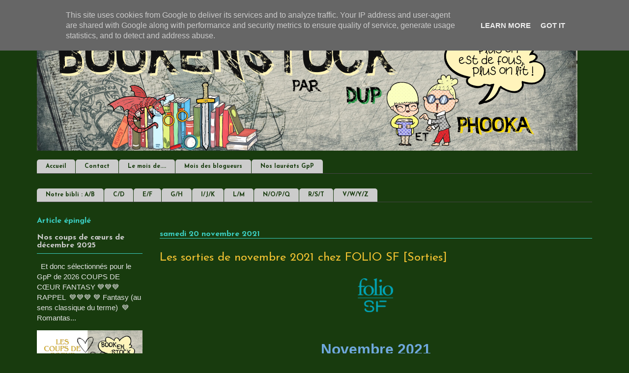

--- FILE ---
content_type: text/html; charset=UTF-8
request_url: https://www.bookenstock.fr/b/stats?style=WHITE_TRANSPARENT&timeRange=ALL_TIME&token=APq4FmB1ezW_fxX0wb8jpEZR-1yR47pTikht0l5gxis4a9fAj9Q5JlyIVpHxwgqQevO2posQ2strzhsNmNSmmnqgaaBhW3C8sA
body_size: 39
content:
{"total":4353386,"sparklineOptions":{"backgroundColor":{"fillOpacity":0.1,"fill":"#ffffff"},"series":[{"areaOpacity":0.3,"color":"#fff"}]},"sparklineData":[[0,18],[1,75],[2,40],[3,35],[4,27],[5,27],[6,26],[7,38],[8,40],[9,79],[10,100],[11,82],[12,70],[13,59],[14,46],[15,22],[16,17],[17,26],[18,33],[19,12],[20,10],[21,12],[22,11],[23,12],[24,11],[25,11],[26,29],[27,25],[28,19],[29,7]],"nextTickMs":200000}

--- FILE ---
content_type: image/svg+xml
request_url: https://assets.production.linktr.ee/efeed43d49542fb1454f6f646de38283e5fbdc4b/images/logo_trees.svg
body_size: 51
content:
<svg width="40" height="40" viewBox="-5 -5 30 36" fill="none" xmlns="http://www.w3.org/2000/svg">
  <path d="M11.5108 5.85343L15.5158 1.73642L17.8404 4.11701L13.6393 8.12199H19.5488V11.4268H13.6113L17.8404 15.5345L15.5158 17.8684L9.77439 12.099L4.03299 17.8684L1.70842 15.5438L5.93745 11.4361H0V8.12199H5.90944L1.70842 4.11701L4.03299 1.73642L8.03797 5.85343V0H11.5108V5.85343ZM8.03797 16.16H11.5108V24.0019H8.03797V16.16Z" fill="#43E660"/>
</svg>